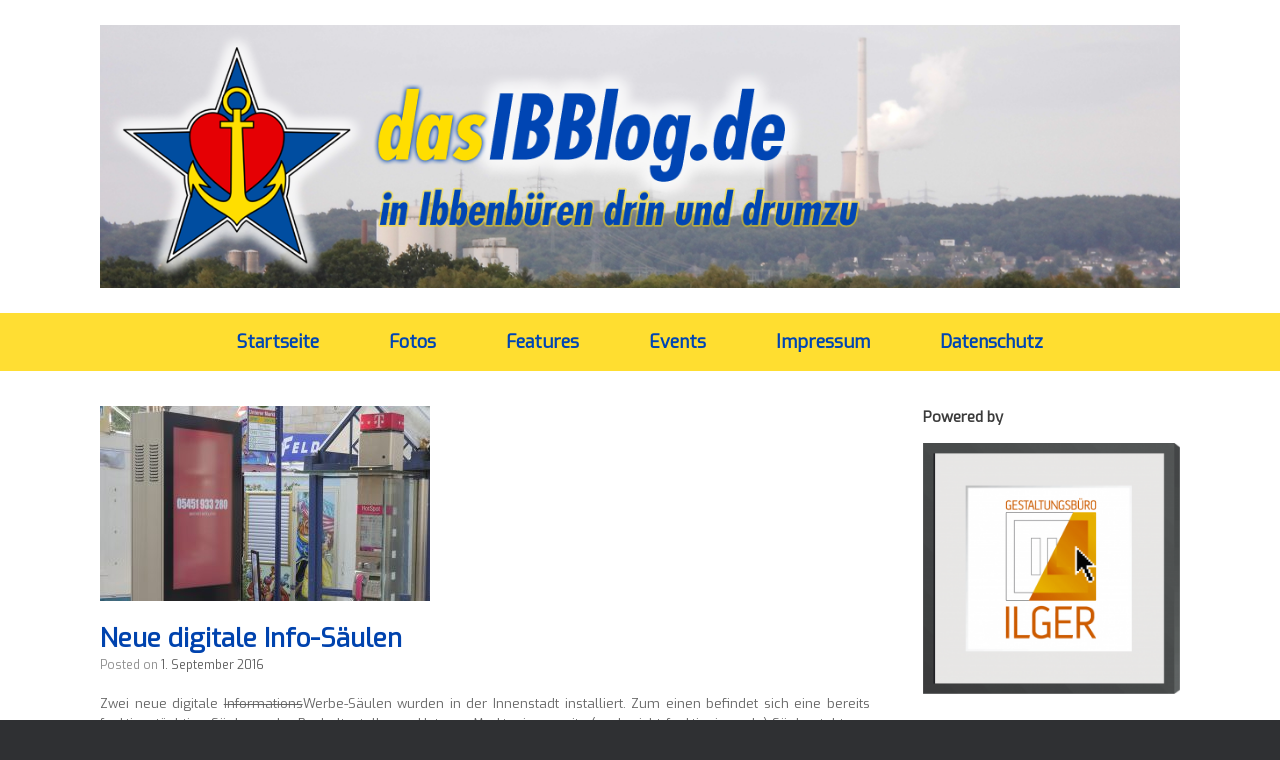

--- FILE ---
content_type: text/css
request_url: https://dasibblog.de/wp-content/uploads/so-css/so-css-vantage.css?ver=1528467568
body_size: 1345
content:
.vantage-grid-loop article h3 a {
  font-size: 26px;
  line-height: 34px;
  color: #0043ae;
}

.vantage-grid-loop article .excerpt p {
  font-size: 16px;
  line-height: 22px;
}

.main-navigation ul li:hover > a {
  color: #ffde30;
  background-color: #0043ae;
}

.main-navigation ul li a {
  background-color: #ffde30;
  color: #0045b3;
  font-size: 18px;
}

#menu-menu-1.menu {
  background-color: #ffde30;
}

#search-icon #search-icon-icon:hover {
  background-color: #0043ae;
  color: #ffde30;
}

#search-icon #search-icon-icon:hover .vantage-icon-search {
  color: #ffde33;
}

.layout-full #colophon {
  background-color: #ffde33;
}

#colophon #theme-attribution {
  background-color: #ffde33;
  color: #ffde33;
}

.main-navigation {
  margin: 0 -35px;
  background: #ffde33;
  position: relative;
  font-size: 0;
  z-index: 9999;
}

article.post .entry-header h1.entry-title {
  font-size: 26px;
  color: #0043ae;
  font-weight: bold;
}

#colophon #theme-attribution a {
  color: #ffde33;
}

.textwidget p:last-child {
  color: #0043ae;
  text-align: center;
  font-weight: bold;
}

#footer-widgets .widget a {
  color: #0043ae;
}

.entry-content h1 {
  line-height: 36px;
}

.cookie-bar-block #catapult-cookie-bar span {
  text-align: justify;
  text-indent: 0px;
}

.cookie-bar-block #catapult-cookie-bar h3 {
  font-weight: bold;
}

#colophon #site-info {
  color: #0043ae;
  font-weight: bold;
  font-size: 13px;
}